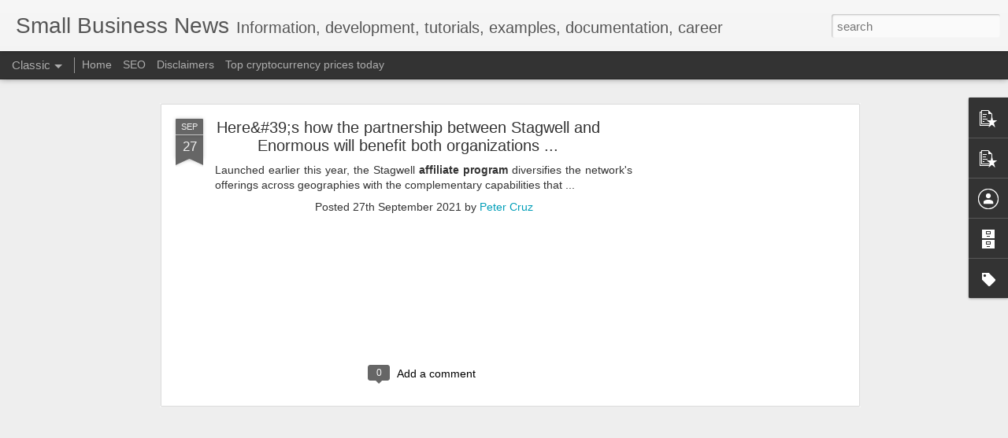

--- FILE ---
content_type: text/html; charset=utf-8
request_url: https://www.google.com/recaptcha/api2/aframe
body_size: 265
content:
<!DOCTYPE HTML><html><head><meta http-equiv="content-type" content="text/html; charset=UTF-8"></head><body><script nonce="4t9wDRePiTpqscp0MKasOA">/** Anti-fraud and anti-abuse applications only. See google.com/recaptcha */ try{var clients={'sodar':'https://pagead2.googlesyndication.com/pagead/sodar?'};window.addEventListener("message",function(a){try{if(a.source===window.parent){var b=JSON.parse(a.data);var c=clients[b['id']];if(c){var d=document.createElement('img');d.src=c+b['params']+'&rc='+(localStorage.getItem("rc::a")?sessionStorage.getItem("rc::b"):"");window.document.body.appendChild(d);sessionStorage.setItem("rc::e",parseInt(sessionStorage.getItem("rc::e")||0)+1);localStorage.setItem("rc::h",'1769724872068');}}}catch(b){}});window.parent.postMessage("_grecaptcha_ready", "*");}catch(b){}</script></body></html>

--- FILE ---
content_type: text/javascript; charset=UTF-8
request_url: https://tech.goyun.info/?v=0&action=initial&widgetId=Profile1&responseType=js&xssi_token=AOuZoY7S-y8ZtXkRox9QFEtKM8L_h9C8Fw%3A1769724867241
body_size: 34
content:
try {
_WidgetManager._HandleControllerResult('Profile1', 'initial',{'title': '', 'team': true, 'authors': [{'userUrl': 'https://www.blogger.com/profile/02935976179423604746', 'display-name': 'Peter Cruz', 'profileLogo': '//www.blogger.com/img/logo-16.png'}, {'userUrl': 'https://www.blogger.com/profile/02129883663502465871', 'display-name': 'Peter Lee', 'profileLogo': '//www.blogger.com/img/logo-16.png'}, {'userUrl': 'https://www.blogger.com/profile/12983435041229489427', 'display-name': 'Social Marketing', 'profileLogo': '//www.blogger.com/img/logo-16.png'}], 'viewProfileMsg': 'View my complete profile', 'isDisplayable': true});
} catch (e) {
  if (typeof log != 'undefined') {
    log('HandleControllerResult failed: ' + e);
  }
}
